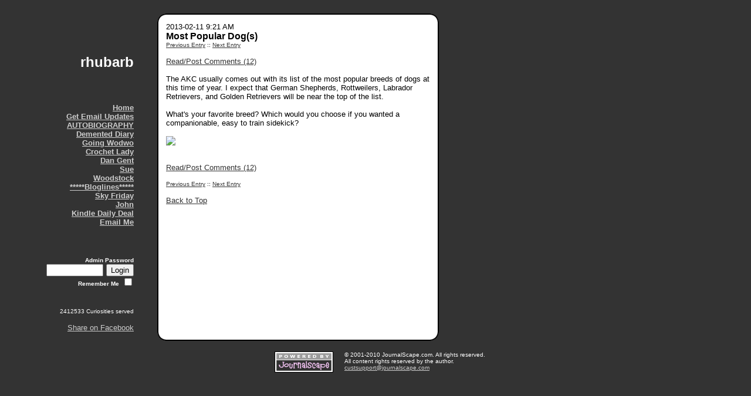

--- FILE ---
content_type: text/html; charset=UTF-8
request_url: https://www.journalscape.com/rhubarb/2013-02-11-09:21
body_size: 2738
content:

<!DOCTYPE HTML PUBLIC "-//W3C//DTD HTML 4.01 Transitional//EN">
	 <!-- "http://www.w3.org/TR/html4/loose.dtd">-->
<!-- $Id: unified_header.tmpl,v 1.1.1.1 2004/11/30 03:17:18 journals Exp $ -->

<html>
	<head>
		<title>rhubarb</title>
		
		<meta http-equiv="Content-Type" content="text/html; charset=utf-8">
		<meta name="medium" content="blog"/>
		<meta name="title" content="Most Popular Dog(s)"/>
		<meta name="description" content="The AKC usually comes out with its list of the most popular breeds of dogs at this time of year. I expect that German Shepherds, Rottweilers, Labrador Retrievers, and Golden Retrievers will be near the top of the list.What&#39;s your favorite breed? Which would you choose if you wanted a companionable, easy to train sidekick?"/>

		
		

		<script src="/js/general.js"></script>
		<link rel="stylesheet" href="/styles/announcement.css" type="text/css">
		<link rel="stylesheet" href="/styles/style_big_bubble/style_big_bubble_static_style.css" type="text/css">
		<link rel="stylesheet" href="/styles/style_big_bubble/greyscale.css" type="text/css">
		<style>
			body, div, td {
				font-family: gothic, sans-serif;
			}
		</style>
		<link rel="alternate" href="/rhubarb/rss.xml" title="RSS 2.0" type="application/rss+xml"/>
	</head>

	
		
			<body>
		
	
	<a name="top">


<table cellpadding="0" cellspacing="0" width="740">
	<tr>
		<td><img src="/images/spacer.gif" height="15" width="20"></td>
		<td><img src="/images/spacer.gif" height="15" width="200"></td>
		<td><img src="/images/spacer.gif" height="15" width="40"></td>
		<td><img src="/images/spacer.gif" height="15" width="2"></td>
		<td><img src="/images/spacer.gif" height="15" width="13"></td>
		<td><img src="/images/spacer.gif" height="15" width="450"></td>
		<td><img src="/images/spacer.gif" height="15" width="13"></td>
		<td><img src="/images/spacer.gif" height="15" width="2"></td>
	</tr>
	<tr>
		<td rowspan="5"></td>
		<td colspan="2" rowspan="2"></td>
		<td colspan="2" rowspan="2"><img src="/images/greyscale/topleft.gif" border="0"></td>
		<td class="bubble-edge"><img src="/images/spacer.gif" height="2"></td>
		<td colspan="2" rowspan="2"><img src="/images/greyscale/topright.gif" border="0"></td>
	</tr>
	<tr>
		<td class="bubble-interior"><img src="/images/spacer.gif" height="13"></td>
	</tr>
	<tr>
		<td class="left-background">
			<!-- LEFT CONTENT -->
			
				<br><br>
				
	<span class="title"><p style="font-size:24px;">rhubarb</span><br>
	


	<span class="subtitle"><script src="http://www.clocklink.com/embed.js"></script><script type="text/javascript" language="JavaScript">obj=new Object;obj.clockfile="0006-gray.swf";obj.TimeZone="PST";obj.width=125;obj.height=150;obj.wmode="transparent";showClock(obj);</script></span><br><br>


	
				<span class="nav">
	<a href="/rhubarb/">Home</a><br>
	
		<a href="/rhubarb/subscribe/">Get Email Updates</a><br>
	
	
		<a target=_6003 href="http://www.journalscape.com/rhubarb/2006-12-01-07:45">AUTOBIOGRAPHY</a><br>
	
		<a target=_5944 href="http://ornerypest.diaryland.com/">Demented Diary</a><br>
	
		<a target=_5988 href="http://abbie-normal.livejournal.com/">Going Wodwo</a><br>
	
		<a target=_7305 href="http://www.journalscape.com/crochetlady/">Crochet Lady</a><br>
	
		<a target=_7349 href="http://www.journalscape.com/dangent/">Dan Gent</a><br>
	
		<a target=_7436 href="http://www.journalscape.com/sue18">Sue</a><br>
	
		<a target=_7566 href="http://www.journalscape.com/woodstock">Woodstock</a><br>
	
		<a target=_7437 href="http://dashboard.bloglines.com/signin">*****Bloglines*****</a><br>
	
		<a target=_7387 href="http://www.skyfriday.com/">Sky Friday</a><br>
	
		<a target=_7602 href="http://wheresmyplan.blogspot.com/">John</a><br>
	
		<a target=_7634 href="http://www.amazon.com/kindledailydeal/">Kindle Daily Deal</a><br>
	
	
		<a href="&#109;&#x61;&#105;&#x6c;&#116;&#x6f;&#58;&#115;&#x73;&#109;&#x69;&#116;&#x68;&#48;&#x34;&#64;&#x68;&#111;&#x74;&#109;&#x61;&#105;&#x6c;&#46;&#x63;&#111;&#x6d;">&#69;&#x6d;&#97;&#x69;&#108;&#x20;&#77;&#x65;</a><br>
	
</span>

				<br>
				
					<span class="admin">
					
						
							
	<form action="http://www.journalscape.com/login.mod_perl" method="post">
		<input type="hidden" name="subtorun" value="login">
		<input type="hidden" name="nickname" value="rhubarb">
		<span class="small">Admin Password</span><br>
		<input type="password" name="password" size="10"> <input type=submit value="Login"><br>
		<span class="small">Remember Me</span> <input type="checkbox" name="remember_me" value="1">
	</form>


						
					
	
					</span>
					<br>
					<span class="left-background-small">2412533 Curiosities served</span>
					
<div id="fbshare"><script>function fbs_click() {u=location.href;t=document.title;window.open('http://www.facebook.com/sharer.php?u='+encodeURIComponent(u)+'&t='+encodeURIComponent(t),'sharer','toolbar=0,status=0,width=626,height=436');return false;}</script><a href="http://www.facebook.com/share.php?u=<url>" onclick="return fbs_click()" target="_blank" class="fb_share_link">Share on Facebook</a></div>


				
			
		</td>
		<td></td>
		<td class="bubble-edge"></td>
		<td class="bubble-interior"></td>
		<td class="bubble-interior">




		
			
			

			
				<span class="entry-datetime">2013-02-11 9:21 AM</span><br>
<span class="entry-title">Most Popular Dog(s)</span><br>

				<span class="prev-next">
		
		<a href="/rhubarb/2013-02-10-08:38">Previous Entry</a>
	 ::
	
		<a href="/rhubarb/2013-02-11-11:53">Next Entry</a>
	
	<br>

</span>

				
	


				

				
    <br>
    <a href="javascript:void()" onClick='popup("/rhubarb/comments/153142","comments153142",500,600); return false;'>Read/Post Comments (12)</a>
	<br>


				<br>
				
	<div class="entry-body">The AKC usually comes out with its list of the most popular breeds of dogs at this time of year. I expect that German Shepherds, Rottweilers, Labrador Retrievers, and Golden Retrievers will be near the top of the list.<br><br>What's your favorite breed? Which would you choose if you wanted a companionable, easy to train sidekick?<br><br><img src="http://upload.wikimedia.org/wikipedia/commons/thumb/1/15/Water_dog.jpg/170px-Water_dog.jpg"></div>
	<br>


<span class="entry-body">
    <br>
    <a href="javascript:void()" onClick='popup("/rhubarb/comments/153142","comments153142",500,600); return false;'>Read/Post Comments (12)</a>
	<br>

</span>


	<br>
	<span class="prev-next">
		
		<a href="/rhubarb/2013-02-10-08:38">Previous Entry</a>
	 ::
	
		<a href="/rhubarb/2013-02-11-11:53">Next Entry</a>
	
	<br>

</span>



<br>
<span class="entry-body"><a href="#top">Back to Top</a></span>

			

			

			 
            

			
				
					
				
			

		</td>
		<td class="bubble-interior"></td>
		<td class="bubble-edge"></td>
	</tr>
	<tr>
		<td colspan="2" rowspan="2"></td>
		<td colspan="2" rowspan="2"><img src="/images/greyscale/bottomleft.gif" border="0"></td>
		<td class="bubble-interior"><img src="/images/spacer.gif" height="13"></td>
		<td colspan="2" rowspan="2"><img src="/images/greyscale/bottomright.gif" border="0"></td>
	</tr>
	<tr>
		<td class="bubble-edge"><img src="/images/spacer.gif" height="2"></td>
	</tr>
</table>

<br>
<table align="center">
	<tr>
	
		<td align="right" valign="top" class="background">
			<a align="left" href="/"><img src="/images/poweredby.gif" width=100 height=36 border=0 alt="Powered by JournalScape" hspace=15></a>
		</td>
	
		<td align="left" valign="top" class="small">
			&#169; 2001-2010 JournalScape.com. All rights reserved.<br>
			All content rights reserved by the author.<br>
			<a href="&#109;&#x61;&#105;&#x6c;&#116;&#x6f;&#58;&#99;&#x75;&#115;&#x74;&#115;&#x75;&#112;&#x70;&#111;&#x72;&#116;&#x40;&#106;&#x6f;&#117;&#x72;&#110;&#x61;&#108;&#x73;&#99;&#x61;&#112;&#x65;&#46;&#x63;&#111;&#x6d;
">&#99;&#x75;&#115;&#x74;&#115;&#x75;&#112;&#x70;&#111;&#x72;&#116;&#x40;&#106;&#x6f;&#117;&#x72;&#110;&#x61;&#108;&#x73;&#99;&#x61;&#112;&#x65;&#46;&#x63;&#111;&#x6d;
</a>

		</td>
	</tr>
</table>
<br>
			
<script src="http://www.google-analytics.com/urchin.js" type="text/javascript">
</script>
<script type="text/javascript">
_uacct = "UA-779246-1";
urchinTracker();
</script>

</body>
</html>


--- FILE ---
content_type: text/css
request_url: https://www.journalscape.com/styles/style_big_bubble/greyscale.css
body_size: 371
content:
.field-header, .field-header-bottom { color: #000000; }

.group-login {
	background-color: #999999;
	color: #000000;
}

.group-login a:link { color: #000000; }
.group-login a:visited { color: #000000; }
.group-login-edge { background: #333333 ; }

.comment-header {
	background-color: #999999;
	color: #000000;
}
.comment-header a:link { color: #000000; }
.comment-header a:visited { color: #000000; }

body, .left-background {
	background-color: #333333;
	color: #ffffff;
}

a:link, .admin a:link, .nav a:link { color: #cccccc; } 
a:link, .admin a:visited, .nav a:visited { color: #cccccc; } 

.bubble-interior, .entry-body, .entry-body-small, .comment-body, .comment-body-inner, .comment-body-small {
	background-color: #ffffff;
	color: #000000;
}

.bubble-interior a:link, .entry-body a:link, .entry-body-small a:link, .comment-body a:link, .comment-body-inner a:link, .comment-body-small a:link { 
	color: #333333; 
}
.bubble-interior a:visited, .entry-body a:visited, .entry-body-small a:visited, .comment-body a:visited, .comment-body-inner a:visited, .comment-body-small a:visited { 
	color: #333333; 
}
.comment-body { border: 1px solid #000000; }
.bubble-edge { background-color: #000000; }

.body_list_odd {
    background-color: #333333;
    color: #ffffff;
}

.body_list_odd a:link { color: #cccccc ; }
.body_list_odd a:visited { color: #cccccc ; }
.body_list_odd a:active { color: #cccccc ; }

